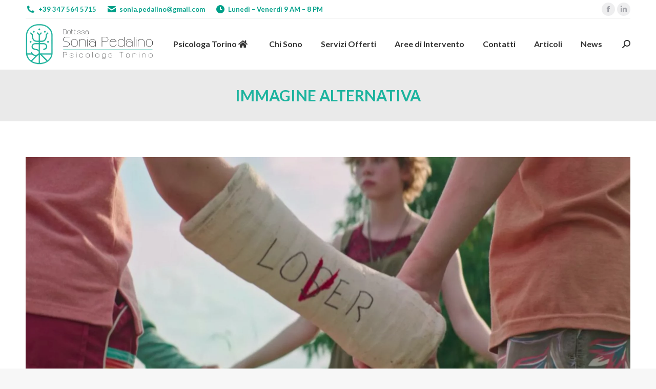

--- FILE ---
content_type: text/html; charset=UTF-8
request_url: https://pedalinopsicologatorino.it/adolescenti-esposti-eventi-traumatizzanti-come-intervenire/immagine-alternativa/
body_size: 12503
content:
<!DOCTYPE html> <!--[if !(IE 6) | !(IE 7) | !(IE 8)  ]><!--><html lang="it-IT" class="no-js"> <!--<![endif]--><head><meta charset="UTF-8" /><meta name="viewport" content="width=device-width, initial-scale=1, maximum-scale=1, user-scalable=0"><meta name="theme-color" content="#01b49e"/><link rel="profile" href="https://gmpg.org/xfn/11" /><meta name='robots' content='index, follow, max-image-preview:large, max-snippet:-1, max-video-preview:-1' /> <script id="cookieyes" type="text/javascript" src="https://cdn-cookieyes.com/client_data/39651bdb2b455e7da87f9a67/script.js"></script> <link media="all" href="https://pedalinopsicologatorino.it/wp-content/cache/autoptimize/css/autoptimize_37922c180656c78be093c79104f199e1.css" rel="stylesheet"><title>Immagine alternativa - Psicologa Torino Dr.ssa Sonia Pedalino</title><link rel="canonical" href="https://pedalinopsicologatorino.it/adolescenti-esposti-eventi-traumatizzanti-come-intervenire/immagine-alternativa/" /><meta property="og:locale" content="it_IT" /><meta property="og:type" content="article" /><meta property="og:title" content="Immagine alternativa - Psicologa Torino Dr.ssa Sonia Pedalino" /><meta property="og:url" content="https://pedalinopsicologatorino.it/adolescenti-esposti-eventi-traumatizzanti-come-intervenire/immagine-alternativa/" /><meta property="og:site_name" content="Psicologa Torino Dr.ssa Sonia Pedalino" /><meta property="article:publisher" content="https://www.facebook.com/PsicologaSoniaPedalino" /><meta property="og:image" content="https://pedalinopsicologatorino.it/adolescenti-esposti-eventi-traumatizzanti-come-intervenire/immagine-alternativa" /><meta property="og:image:width" content="2048" /><meta property="og:image:height" content="851" /><meta property="og:image:type" content="image/png" /><meta name="twitter:card" content="summary_large_image" /> <script type="application/ld+json" class="yoast-schema-graph">{"@context":"https://schema.org","@graph":[{"@type":"WebPage","@id":"https://pedalinopsicologatorino.it/adolescenti-esposti-eventi-traumatizzanti-come-intervenire/immagine-alternativa/","url":"https://pedalinopsicologatorino.it/adolescenti-esposti-eventi-traumatizzanti-come-intervenire/immagine-alternativa/","name":"Immagine alternativa - Psicologa Torino Dr.ssa Sonia Pedalino","isPartOf":{"@id":"https://pedalinopsicologatorino.it/#website"},"primaryImageOfPage":{"@id":"https://pedalinopsicologatorino.it/adolescenti-esposti-eventi-traumatizzanti-come-intervenire/immagine-alternativa/#primaryimage"},"image":{"@id":"https://pedalinopsicologatorino.it/adolescenti-esposti-eventi-traumatizzanti-come-intervenire/immagine-alternativa/#primaryimage"},"thumbnailUrl":"https://pedalinopsicologatorino.it/wp-content/uploads/2018/02/Immagine-alternativa.png","datePublished":"2018-02-28T12:14:22+00:00","dateModified":"2018-02-28T12:14:22+00:00","breadcrumb":{"@id":"https://pedalinopsicologatorino.it/adolescenti-esposti-eventi-traumatizzanti-come-intervenire/immagine-alternativa/#breadcrumb"},"inLanguage":"it-IT","potentialAction":[{"@type":"ReadAction","target":["https://pedalinopsicologatorino.it/adolescenti-esposti-eventi-traumatizzanti-come-intervenire/immagine-alternativa/"]}]},{"@type":"ImageObject","inLanguage":"it-IT","@id":"https://pedalinopsicologatorino.it/adolescenti-esposti-eventi-traumatizzanti-come-intervenire/immagine-alternativa/#primaryimage","url":"https://pedalinopsicologatorino.it/wp-content/uploads/2018/02/Immagine-alternativa.png","contentUrl":"https://pedalinopsicologatorino.it/wp-content/uploads/2018/02/Immagine-alternativa.png","width":2048,"height":851},{"@type":"BreadcrumbList","@id":"https://pedalinopsicologatorino.it/adolescenti-esposti-eventi-traumatizzanti-come-intervenire/immagine-alternativa/#breadcrumb","itemListElement":[{"@type":"ListItem","position":1,"name":"Home","item":"https://pedalinopsicologatorino.it/"},{"@type":"ListItem","position":2,"name":"Adolescenti Esposti ad Eventi Traumatizzanti","item":"https://pedalinopsicologatorino.it/adolescenti-esposti-eventi-traumatizzanti-come-intervenire/"},{"@type":"ListItem","position":3,"name":"Immagine alternativa"}]},{"@type":"WebSite","@id":"https://pedalinopsicologatorino.it/#website","url":"https://pedalinopsicologatorino.it/","name":"Psicologa Torino Dr.ssa Sonia Pedalino","description":"Psicoterapeuta Adulti Coppie Famiglie","publisher":{"@id":"https://pedalinopsicologatorino.it/#organization"},"potentialAction":[{"@type":"SearchAction","target":{"@type":"EntryPoint","urlTemplate":"https://pedalinopsicologatorino.it/?s={search_term_string}"},"query-input":"required name=search_term_string"}],"inLanguage":"it-IT"},{"@type":"Organization","@id":"https://pedalinopsicologatorino.it/#organization","name":"Dr.ssa Sonia Pedalino Psicologa Psicoterapeuta","url":"https://pedalinopsicologatorino.it/","logo":{"@type":"ImageObject","inLanguage":"it-IT","@id":"https://pedalinopsicologatorino.it/#/schema/logo/image/","url":"https://pedalinopsicologatorino.it/wp-content/uploads/2017/12/logo-brand.png","contentUrl":"https://pedalinopsicologatorino.it/wp-content/uploads/2017/12/logo-brand.png","width":"498","height":"160","caption":"Dr.ssa Sonia Pedalino Psicologa Psicoterapeuta"},"image":{"@id":"https://pedalinopsicologatorino.it/#/schema/logo/image/"},"sameAs":["https://www.facebook.com/PsicologaSoniaPedalino","https://it.linkedin.com/in/sonia-pedalino-ba5071112"]}]}</script> <link rel='dns-prefetch' href='//static.addtoany.com' /><link rel='dns-prefetch' href='//fonts.googleapis.com' /><link rel='dns-prefetch' href='//s.w.org' /><link rel="alternate" type="application/rss+xml" title="Psicologa Torino Dr.ssa Sonia Pedalino &raquo; Feed" href="https://pedalinopsicologatorino.it/feed/" /><link rel="alternate" type="application/rss+xml" title="Psicologa Torino Dr.ssa Sonia Pedalino &raquo; Feed dei commenti" href="https://pedalinopsicologatorino.it/comments/feed/" /><link rel="alternate" type="application/rss+xml" title="Psicologa Torino Dr.ssa Sonia Pedalino &raquo; Immagine alternativa Feed dei commenti" href="https://pedalinopsicologatorino.it/adolescenti-esposti-eventi-traumatizzanti-come-intervenire/immagine-alternativa/feed/" /> <script>window._wpemojiSettings = {"baseUrl":"https:\/\/s.w.org\/images\/core\/emoji\/14.0.0\/72x72\/","ext":".png","svgUrl":"https:\/\/s.w.org\/images\/core\/emoji\/14.0.0\/svg\/","svgExt":".svg","source":{"concatemoji":"https:\/\/pedalinopsicologatorino.it\/wp-includes\/js\/wp-emoji-release.min.js?ver=6.0.11"}};
/*! This file is auto-generated */
!function(e,a,t){var n,r,o,i=a.createElement("canvas"),p=i.getContext&&i.getContext("2d");function s(e,t){var a=String.fromCharCode,e=(p.clearRect(0,0,i.width,i.height),p.fillText(a.apply(this,e),0,0),i.toDataURL());return p.clearRect(0,0,i.width,i.height),p.fillText(a.apply(this,t),0,0),e===i.toDataURL()}function c(e){var t=a.createElement("script");t.src=e,t.defer=t.type="text/javascript",a.getElementsByTagName("head")[0].appendChild(t)}for(o=Array("flag","emoji"),t.supports={everything:!0,everythingExceptFlag:!0},r=0;r<o.length;r++)t.supports[o[r]]=function(e){if(!p||!p.fillText)return!1;switch(p.textBaseline="top",p.font="600 32px Arial",e){case"flag":return s([127987,65039,8205,9895,65039],[127987,65039,8203,9895,65039])?!1:!s([55356,56826,55356,56819],[55356,56826,8203,55356,56819])&&!s([55356,57332,56128,56423,56128,56418,56128,56421,56128,56430,56128,56423,56128,56447],[55356,57332,8203,56128,56423,8203,56128,56418,8203,56128,56421,8203,56128,56430,8203,56128,56423,8203,56128,56447]);case"emoji":return!s([129777,127995,8205,129778,127999],[129777,127995,8203,129778,127999])}return!1}(o[r]),t.supports.everything=t.supports.everything&&t.supports[o[r]],"flag"!==o[r]&&(t.supports.everythingExceptFlag=t.supports.everythingExceptFlag&&t.supports[o[r]]);t.supports.everythingExceptFlag=t.supports.everythingExceptFlag&&!t.supports.flag,t.DOMReady=!1,t.readyCallback=function(){t.DOMReady=!0},t.supports.everything||(n=function(){t.readyCallback()},a.addEventListener?(a.addEventListener("DOMContentLoaded",n,!1),e.addEventListener("load",n,!1)):(e.attachEvent("onload",n),a.attachEvent("onreadystatechange",function(){"complete"===a.readyState&&t.readyCallback()})),(e=t.source||{}).concatemoji?c(e.concatemoji):e.wpemoji&&e.twemoji&&(c(e.twemoji),c(e.wpemoji)))}(window,document,window._wpemojiSettings);</script> <style>img.wp-smiley,
img.emoji {
	display: inline !important;
	border: none !important;
	box-shadow: none !important;
	height: 1em !important;
	width: 1em !important;
	margin: 0 0.07em !important;
	vertical-align: -0.1em !important;
	background: none !important;
	padding: 0 !important;
}</style><style id='wp-block-library-theme-inline-css'>.wp-block-audio figcaption{color:#555;font-size:13px;text-align:center}.is-dark-theme .wp-block-audio figcaption{color:hsla(0,0%,100%,.65)}.wp-block-code{border:1px solid #ccc;border-radius:4px;font-family:Menlo,Consolas,monaco,monospace;padding:.8em 1em}.wp-block-embed figcaption{color:#555;font-size:13px;text-align:center}.is-dark-theme .wp-block-embed figcaption{color:hsla(0,0%,100%,.65)}.blocks-gallery-caption{color:#555;font-size:13px;text-align:center}.is-dark-theme .blocks-gallery-caption{color:hsla(0,0%,100%,.65)}.wp-block-image figcaption{color:#555;font-size:13px;text-align:center}.is-dark-theme .wp-block-image figcaption{color:hsla(0,0%,100%,.65)}.wp-block-pullquote{border-top:4px solid;border-bottom:4px solid;margin-bottom:1.75em;color:currentColor}.wp-block-pullquote__citation,.wp-block-pullquote cite,.wp-block-pullquote footer{color:currentColor;text-transform:uppercase;font-size:.8125em;font-style:normal}.wp-block-quote{border-left:.25em solid;margin:0 0 1.75em;padding-left:1em}.wp-block-quote cite,.wp-block-quote footer{color:currentColor;font-size:.8125em;position:relative;font-style:normal}.wp-block-quote.has-text-align-right{border-left:none;border-right:.25em solid;padding-left:0;padding-right:1em}.wp-block-quote.has-text-align-center{border:none;padding-left:0}.wp-block-quote.is-large,.wp-block-quote.is-style-large,.wp-block-quote.is-style-plain{border:none}.wp-block-search .wp-block-search__label{font-weight:700}:where(.wp-block-group.has-background){padding:1.25em 2.375em}.wp-block-separator.has-css-opacity{opacity:.4}.wp-block-separator{border:none;border-bottom:2px solid;margin-left:auto;margin-right:auto}.wp-block-separator.has-alpha-channel-opacity{opacity:1}.wp-block-separator:not(.is-style-wide):not(.is-style-dots){width:100px}.wp-block-separator.has-background:not(.is-style-dots){border-bottom:none;height:1px}.wp-block-separator.has-background:not(.is-style-wide):not(.is-style-dots){height:2px}.wp-block-table thead{border-bottom:3px solid}.wp-block-table tfoot{border-top:3px solid}.wp-block-table td,.wp-block-table th{padding:.5em;border:1px solid;word-break:normal}.wp-block-table figcaption{color:#555;font-size:13px;text-align:center}.is-dark-theme .wp-block-table figcaption{color:hsla(0,0%,100%,.65)}.wp-block-video figcaption{color:#555;font-size:13px;text-align:center}.is-dark-theme .wp-block-video figcaption{color:hsla(0,0%,100%,.65)}.wp-block-template-part.has-background{padding:1.25em 2.375em;margin-top:0;margin-bottom:0}</style><style id='global-styles-inline-css'>body{--wp--preset--color--black: #000000;--wp--preset--color--cyan-bluish-gray: #abb8c3;--wp--preset--color--white: #FFF;--wp--preset--color--pale-pink: #f78da7;--wp--preset--color--vivid-red: #cf2e2e;--wp--preset--color--luminous-vivid-orange: #ff6900;--wp--preset--color--luminous-vivid-amber: #fcb900;--wp--preset--color--light-green-cyan: #7bdcb5;--wp--preset--color--vivid-green-cyan: #00d084;--wp--preset--color--pale-cyan-blue: #8ed1fc;--wp--preset--color--vivid-cyan-blue: #0693e3;--wp--preset--color--vivid-purple: #9b51e0;--wp--preset--color--accent: #01b49e;--wp--preset--color--dark-gray: #111;--wp--preset--color--light-gray: #767676;--wp--preset--gradient--vivid-cyan-blue-to-vivid-purple: linear-gradient(135deg,rgba(6,147,227,1) 0%,rgb(155,81,224) 100%);--wp--preset--gradient--light-green-cyan-to-vivid-green-cyan: linear-gradient(135deg,rgb(122,220,180) 0%,rgb(0,208,130) 100%);--wp--preset--gradient--luminous-vivid-amber-to-luminous-vivid-orange: linear-gradient(135deg,rgba(252,185,0,1) 0%,rgba(255,105,0,1) 100%);--wp--preset--gradient--luminous-vivid-orange-to-vivid-red: linear-gradient(135deg,rgba(255,105,0,1) 0%,rgb(207,46,46) 100%);--wp--preset--gradient--very-light-gray-to-cyan-bluish-gray: linear-gradient(135deg,rgb(238,238,238) 0%,rgb(169,184,195) 100%);--wp--preset--gradient--cool-to-warm-spectrum: linear-gradient(135deg,rgb(74,234,220) 0%,rgb(151,120,209) 20%,rgb(207,42,186) 40%,rgb(238,44,130) 60%,rgb(251,105,98) 80%,rgb(254,248,76) 100%);--wp--preset--gradient--blush-light-purple: linear-gradient(135deg,rgb(255,206,236) 0%,rgb(152,150,240) 100%);--wp--preset--gradient--blush-bordeaux: linear-gradient(135deg,rgb(254,205,165) 0%,rgb(254,45,45) 50%,rgb(107,0,62) 100%);--wp--preset--gradient--luminous-dusk: linear-gradient(135deg,rgb(255,203,112) 0%,rgb(199,81,192) 50%,rgb(65,88,208) 100%);--wp--preset--gradient--pale-ocean: linear-gradient(135deg,rgb(255,245,203) 0%,rgb(182,227,212) 50%,rgb(51,167,181) 100%);--wp--preset--gradient--electric-grass: linear-gradient(135deg,rgb(202,248,128) 0%,rgb(113,206,126) 100%);--wp--preset--gradient--midnight: linear-gradient(135deg,rgb(2,3,129) 0%,rgb(40,116,252) 100%);--wp--preset--duotone--dark-grayscale: url('#wp-duotone-dark-grayscale');--wp--preset--duotone--grayscale: url('#wp-duotone-grayscale');--wp--preset--duotone--purple-yellow: url('#wp-duotone-purple-yellow');--wp--preset--duotone--blue-red: url('#wp-duotone-blue-red');--wp--preset--duotone--midnight: url('#wp-duotone-midnight');--wp--preset--duotone--magenta-yellow: url('#wp-duotone-magenta-yellow');--wp--preset--duotone--purple-green: url('#wp-duotone-purple-green');--wp--preset--duotone--blue-orange: url('#wp-duotone-blue-orange');--wp--preset--font-size--small: 13px;--wp--preset--font-size--medium: 20px;--wp--preset--font-size--large: 36px;--wp--preset--font-size--x-large: 42px;}.has-black-color{color: var(--wp--preset--color--black) !important;}.has-cyan-bluish-gray-color{color: var(--wp--preset--color--cyan-bluish-gray) !important;}.has-white-color{color: var(--wp--preset--color--white) !important;}.has-pale-pink-color{color: var(--wp--preset--color--pale-pink) !important;}.has-vivid-red-color{color: var(--wp--preset--color--vivid-red) !important;}.has-luminous-vivid-orange-color{color: var(--wp--preset--color--luminous-vivid-orange) !important;}.has-luminous-vivid-amber-color{color: var(--wp--preset--color--luminous-vivid-amber) !important;}.has-light-green-cyan-color{color: var(--wp--preset--color--light-green-cyan) !important;}.has-vivid-green-cyan-color{color: var(--wp--preset--color--vivid-green-cyan) !important;}.has-pale-cyan-blue-color{color: var(--wp--preset--color--pale-cyan-blue) !important;}.has-vivid-cyan-blue-color{color: var(--wp--preset--color--vivid-cyan-blue) !important;}.has-vivid-purple-color{color: var(--wp--preset--color--vivid-purple) !important;}.has-black-background-color{background-color: var(--wp--preset--color--black) !important;}.has-cyan-bluish-gray-background-color{background-color: var(--wp--preset--color--cyan-bluish-gray) !important;}.has-white-background-color{background-color: var(--wp--preset--color--white) !important;}.has-pale-pink-background-color{background-color: var(--wp--preset--color--pale-pink) !important;}.has-vivid-red-background-color{background-color: var(--wp--preset--color--vivid-red) !important;}.has-luminous-vivid-orange-background-color{background-color: var(--wp--preset--color--luminous-vivid-orange) !important;}.has-luminous-vivid-amber-background-color{background-color: var(--wp--preset--color--luminous-vivid-amber) !important;}.has-light-green-cyan-background-color{background-color: var(--wp--preset--color--light-green-cyan) !important;}.has-vivid-green-cyan-background-color{background-color: var(--wp--preset--color--vivid-green-cyan) !important;}.has-pale-cyan-blue-background-color{background-color: var(--wp--preset--color--pale-cyan-blue) !important;}.has-vivid-cyan-blue-background-color{background-color: var(--wp--preset--color--vivid-cyan-blue) !important;}.has-vivid-purple-background-color{background-color: var(--wp--preset--color--vivid-purple) !important;}.has-black-border-color{border-color: var(--wp--preset--color--black) !important;}.has-cyan-bluish-gray-border-color{border-color: var(--wp--preset--color--cyan-bluish-gray) !important;}.has-white-border-color{border-color: var(--wp--preset--color--white) !important;}.has-pale-pink-border-color{border-color: var(--wp--preset--color--pale-pink) !important;}.has-vivid-red-border-color{border-color: var(--wp--preset--color--vivid-red) !important;}.has-luminous-vivid-orange-border-color{border-color: var(--wp--preset--color--luminous-vivid-orange) !important;}.has-luminous-vivid-amber-border-color{border-color: var(--wp--preset--color--luminous-vivid-amber) !important;}.has-light-green-cyan-border-color{border-color: var(--wp--preset--color--light-green-cyan) !important;}.has-vivid-green-cyan-border-color{border-color: var(--wp--preset--color--vivid-green-cyan) !important;}.has-pale-cyan-blue-border-color{border-color: var(--wp--preset--color--pale-cyan-blue) !important;}.has-vivid-cyan-blue-border-color{border-color: var(--wp--preset--color--vivid-cyan-blue) !important;}.has-vivid-purple-border-color{border-color: var(--wp--preset--color--vivid-purple) !important;}.has-vivid-cyan-blue-to-vivid-purple-gradient-background{background: var(--wp--preset--gradient--vivid-cyan-blue-to-vivid-purple) !important;}.has-light-green-cyan-to-vivid-green-cyan-gradient-background{background: var(--wp--preset--gradient--light-green-cyan-to-vivid-green-cyan) !important;}.has-luminous-vivid-amber-to-luminous-vivid-orange-gradient-background{background: var(--wp--preset--gradient--luminous-vivid-amber-to-luminous-vivid-orange) !important;}.has-luminous-vivid-orange-to-vivid-red-gradient-background{background: var(--wp--preset--gradient--luminous-vivid-orange-to-vivid-red) !important;}.has-very-light-gray-to-cyan-bluish-gray-gradient-background{background: var(--wp--preset--gradient--very-light-gray-to-cyan-bluish-gray) !important;}.has-cool-to-warm-spectrum-gradient-background{background: var(--wp--preset--gradient--cool-to-warm-spectrum) !important;}.has-blush-light-purple-gradient-background{background: var(--wp--preset--gradient--blush-light-purple) !important;}.has-blush-bordeaux-gradient-background{background: var(--wp--preset--gradient--blush-bordeaux) !important;}.has-luminous-dusk-gradient-background{background: var(--wp--preset--gradient--luminous-dusk) !important;}.has-pale-ocean-gradient-background{background: var(--wp--preset--gradient--pale-ocean) !important;}.has-electric-grass-gradient-background{background: var(--wp--preset--gradient--electric-grass) !important;}.has-midnight-gradient-background{background: var(--wp--preset--gradient--midnight) !important;}.has-small-font-size{font-size: var(--wp--preset--font-size--small) !important;}.has-medium-font-size{font-size: var(--wp--preset--font-size--medium) !important;}.has-large-font-size{font-size: var(--wp--preset--font-size--large) !important;}.has-x-large-font-size{font-size: var(--wp--preset--font-size--x-large) !important;}</style><style id='contact-form-7-inline-css'>.wpcf7 .wpcf7-recaptcha iframe {margin-bottom: 0;}.wpcf7 .wpcf7-recaptcha[data-align="center"] > div {margin: 0 auto;}.wpcf7 .wpcf7-recaptcha[data-align="right"] > div {margin: 0 0 0 auto;}</style><link rel='stylesheet' id='the7-Defaults-css'  href='https://pedalinopsicologatorino.it/wp-content/cache/autoptimize/css/autoptimize_single_36ea4805809e6b690c2f5126a0808297.css?ver=6.0.11' media='all' /><link rel='stylesheet' id='the7-icomoon-brankic-32x32-css'  href='https://pedalinopsicologatorino.it/wp-content/cache/autoptimize/css/autoptimize_single_78631c1cd8135a3e3e295d1adc792695.css?ver=6.0.11' media='all' /><link rel='stylesheet' id='the7-icomoon-free-social-contact-16x16-css'  href='https://pedalinopsicologatorino.it/wp-content/cache/autoptimize/css/autoptimize_single_06eb646ab6fc029690fdfd37b6f924bb.css?ver=6.0.11' media='all' /><link rel='stylesheet' id='dt-web-fonts-css'  href='https://fonts.googleapis.com/css?family=Lato:300,400,400italic,600,700,900%7CRoboto:400,600,700' media='all' /><style id='dt-main-inline-css'>body #load {
  display: block;
  height: 100%;
  overflow: hidden;
  position: fixed;
  width: 100%;
  z-index: 9901;
  opacity: 1;
  visibility: visible;
  transition: all .35s ease-out;
}
.load-wrap {
  width: 100%;
  height: 100%;
  background-position: center center;
  background-repeat: no-repeat;
  text-align: center;
  display: -ms-flexbox;
  display: -ms-flex;
  display: flex;
  -ms-align-items: center;
  -ms-flex-align: center;
  align-items: center;
  -ms-flex-flow: column wrap;
  flex-flow: column wrap;
  -ms-flex-pack: center;
  -ms-justify-content: center;
  justify-content: center;
}
.load-wrap > svg {
  position: absolute;
  top: 50%;
  left: 50%;
  transform: translate(-50%,-50%);
}
#load {
  background: var(--the7-elementor-beautiful-loading-bg,#ededed);
  --the7-beautiful-spinner-color2: var(--the7-beautiful-spinner-color,rgba(51,51,51,0.3));
}</style><link rel='stylesheet' id='the7-css-vars-css'  href='https://pedalinopsicologatorino.it/wp-content/cache/autoptimize/css/autoptimize_single_02d53c65a0732a4eabb921e4ba0d0bd2.css?ver=db5b7b60359c' media='all' /><link rel='stylesheet' id='dt-custom-css'  href='https://pedalinopsicologatorino.it/wp-content/cache/autoptimize/css/autoptimize_single_2467059e0f496ef20ce7eaecf936f69b.css?ver=db5b7b60359c' media='all' /><link rel='stylesheet' id='dt-media-css'  href='https://pedalinopsicologatorino.it/wp-content/cache/autoptimize/css/autoptimize_single_d9c915133ece8fa78e07348dd9c86bec.css?ver=db5b7b60359c' media='all' /><link rel='stylesheet' id='the7-mega-menu-css'  href='https://pedalinopsicologatorino.it/wp-content/cache/autoptimize/css/autoptimize_single_d5405e0a23abdcee59d00b3c62115005.css?ver=db5b7b60359c' media='all' /><link rel='stylesheet' id='the7-elements-albums-portfolio-css'  href='https://pedalinopsicologatorino.it/wp-content/cache/autoptimize/css/autoptimize_single_85bbfa6ab7cb8efff8b466913ac9df13.css?ver=db5b7b60359c' media='all' /><link rel='stylesheet' id='the7-elements-css'  href='https://pedalinopsicologatorino.it/wp-content/cache/autoptimize/css/autoptimize_single_9aaac0bf3890c836507796353726a54e.css?ver=db5b7b60359c' media='all' /> <script src='https://pedalinopsicologatorino.it/wp-includes/js/jquery/jquery.min.js?ver=3.6.0' id='jquery-core-js'></script> <script id='addtoany-core-js-before'>window.a2a_config=window.a2a_config||{};a2a_config.callbacks=[];a2a_config.overlays=[];a2a_config.templates={};a2a_localize = {
	Share: "Condividi",
	Save: "Salva",
	Subscribe: "Abbonati",
	Email: "Email",
	Bookmark: "Segnalibro",
	ShowAll: "espandi",
	ShowLess: "comprimi",
	FindServices: "Trova servizi",
	FindAnyServiceToAddTo: "Trova subito un servizio da aggiungere",
	PoweredBy: "Powered by",
	ShareViaEmail: "Condividi via email",
	SubscribeViaEmail: "Iscriviti via email",
	BookmarkInYourBrowser: "Aggiungi ai segnalibri",
	BookmarkInstructions: "Premi Ctrl+D o \u2318+D per mettere questa pagina nei preferiti",
	AddToYourFavorites: "Aggiungi ai favoriti",
	SendFromWebOrProgram: "Invia da qualsiasi indirizzo email o programma di posta elettronica",
	EmailProgram: "Programma di posta elettronica",
	More: "Di più&#8230;",
	ThanksForSharing: "Grazie per la condivisione!",
	ThanksForFollowing: "Thanks for following!"
};</script> <script defer src='https://static.addtoany.com/menu/page.js' id='addtoany-core-js'></script> <script id='dt-above-fold-js-extra'>var dtLocal = {"themeUrl":"https:\/\/pedalinopsicologatorino.it\/wp-content\/themes\/dt-the7","passText":"Per visualizzare questo post protetto, inserire la password qui sotto:","moreButtonText":{"loading":"Caricamento...","loadMore":"Carica ancora"},"postID":"1174","ajaxurl":"https:\/\/pedalinopsicologatorino.it\/wp-admin\/admin-ajax.php","REST":{"baseUrl":"https:\/\/pedalinopsicologatorino.it\/wp-json\/the7\/v1","endpoints":{"sendMail":"\/send-mail"}},"contactMessages":{"required":"Ci sono errori nei campi. Controlla e Riprova!","terms":"Please accept the privacy policy.","fillTheCaptchaError":"Please, fill the captcha."},"captchaSiteKey":"","ajaxNonce":"fe4d48e30e","pageData":"","themeSettings":{"smoothScroll":"off","lazyLoading":false,"desktopHeader":{"height":100},"ToggleCaptionEnabled":"disabled","ToggleCaption":"Navigation","floatingHeader":{"showAfter":94,"showMenu":true,"height":60,"logo":{"showLogo":true,"html":"<img class=\" preload-me\" src=\"https:\/\/pedalinopsicologatorino.it\/wp-content\/uploads\/2017\/12\/logo-brand.png\" srcset=\"https:\/\/pedalinopsicologatorino.it\/wp-content\/uploads\/2017\/12\/logo-brand.png 498w\" width=\"249\" height=\"80\"   sizes=\"249px\" alt=\"Psicologa Torino Dr.ssa Sonia Pedalino\" \/>","url":"https:\/\/pedalinopsicologatorino.it\/"}},"topLine":{"floatingTopLine":{"logo":{"showLogo":false,"html":""}}},"mobileHeader":{"firstSwitchPoint":990,"secondSwitchPoint":778,"firstSwitchPointHeight":90,"secondSwitchPointHeight":60,"mobileToggleCaptionEnabled":"disabled","mobileToggleCaption":"Menu"},"stickyMobileHeaderFirstSwitch":{"logo":{"html":"<img class=\" preload-me\" src=\"https:\/\/pedalinopsicologatorino.it\/wp-content\/uploads\/2017\/12\/logo-brand.png\" srcset=\"https:\/\/pedalinopsicologatorino.it\/wp-content\/uploads\/2017\/12\/logo-brand.png 498w\" width=\"249\" height=\"80\"   sizes=\"249px\" alt=\"Psicologa Torino Dr.ssa Sonia Pedalino\" \/>"}},"stickyMobileHeaderSecondSwitch":{"logo":{"html":"<img class=\" preload-me\" src=\"https:\/\/pedalinopsicologatorino.it\/wp-content\/uploads\/2017\/12\/logo-brand.png\" srcset=\"https:\/\/pedalinopsicologatorino.it\/wp-content\/uploads\/2017\/12\/logo-brand.png 498w\" width=\"249\" height=\"80\"   sizes=\"249px\" alt=\"Psicologa Torino Dr.ssa Sonia Pedalino\" \/>"}},"sidebar":{"switchPoint":990},"boxedWidth":"1340px"},"VCMobileScreenWidth":"768"};
var dtShare = {"shareButtonText":{"facebook":"Share on Facebook","twitter":"Share on X","pinterest":"Pin it","linkedin":"Share on Linkedin","whatsapp":"Share on Whatsapp"},"overlayOpacity":"85"};</script> <script></script><link rel="https://api.w.org/" href="https://pedalinopsicologatorino.it/wp-json/" /><link rel="alternate" type="application/json" href="https://pedalinopsicologatorino.it/wp-json/wp/v2/media/1174" /><link rel="EditURI" type="application/rsd+xml" title="RSD" href="https://pedalinopsicologatorino.it/xmlrpc.php?rsd" /><link rel="wlwmanifest" type="application/wlwmanifest+xml" href="https://pedalinopsicologatorino.it/wp-includes/wlwmanifest.xml" /><meta name="generator" content="WordPress 6.0.11" /><link rel='shortlink' href='https://pedalinopsicologatorino.it/?p=1174' /><link rel="alternate" type="application/json+oembed" href="https://pedalinopsicologatorino.it/wp-json/oembed/1.0/embed?url=https%3A%2F%2Fpedalinopsicologatorino.it%2Fadolescenti-esposti-eventi-traumatizzanti-come-intervenire%2Fimmagine-alternativa%2F" /><link rel="alternate" type="text/xml+oembed" href="https://pedalinopsicologatorino.it/wp-json/oembed/1.0/embed?url=https%3A%2F%2Fpedalinopsicologatorino.it%2Fadolescenti-esposti-eventi-traumatizzanti-come-intervenire%2Fimmagine-alternativa%2F&#038;format=xml" /> <script>document.createElement( "picture" );if(!window.HTMLPictureElement && document.addEventListener) {window.addEventListener("DOMContentLoaded", function() {var s = document.createElement("script");s.src = "https://pedalinopsicologatorino.it/wp-content/plugins/webp-express/js/picturefill.min.js";document.body.appendChild(s);});}</script><meta name="generator" content="Powered by WPBakery Page Builder - drag and drop page builder for WordPress."/><meta name="generator" content="Powered by Slider Revolution 6.7.38 - responsive, Mobile-Friendly Slider Plugin for WordPress with comfortable drag and drop interface." /> <script type="text/javascript" id="the7-loader-script">document.addEventListener("DOMContentLoaded", function(event) {
	var load = document.getElementById("load");
	if(!load.classList.contains('loader-removed')){
		var removeLoading = setTimeout(function() {
			load.className += " loader-removed";
		}, 300);
	}
});</script> <link rel="icon" href="https://pedalinopsicologatorino.it/wp-content/uploads/2017/08/loghi-psico-16.gif" type="image/gif" sizes="16x16"/><link rel="icon" href="https://pedalinopsicologatorino.it/wp-content/uploads/2017/08/loghi-psico-1-copia.gif" type="image/gif" sizes="32x32"/> <noscript><style>.wpb_animate_when_almost_visible { opacity: 1; }</style></noscript><script>window.dataLayer = window.dataLayer || [];
    function gtag() {
        dataLayer.push(arguments);
    }
    gtag("consent", "default", {
        ad_storage: "denied",
        ad_user_data: "denied", 
        ad_personalization: "denied",
        analytics_storage: "denied",
        functionality_storage: "denied",
        personalization_storage: "denied",
        security_storage: "granted",
        wait_for_update: 2000,
    });
    gtag("set", "ads_data_redaction", true);
    gtag("set", "url_passthrough", true);</script>  <script>(function(w,d,s,l,i){w[l]=w[l]||[];w[l].push({'gtm.start':
new Date().getTime(),event:'gtm.js'});var f=d.getElementsByTagName(s)[0],
j=d.createElement(s),dl=l!='dataLayer'?'&l='+l:'';j.async=true;j.src=
'https://www.googletagmanager.com/gtm.js?id='+i+dl;f.parentNode.insertBefore(j,f);
})(window,document,'script','dataLayer','GTM-PXB4GRC4');</script> <style id='the7-custom-inline-css' type='text/css'>@media (max-width: 767px) {
	.sidebar-custom-fix{
		padding: 0 !important;
	}
	.alignright{
		margin: auto;
		float: initial;
	}
	.column-responsive-zero > div{
		margin: 0 !important;
	}
}</style></head><body id="the7-body" class="attachment attachment-template-default single single-attachment postid-1174 attachmentid-1174 attachment-png wp-embed-responsive the7-core-ver-2.7.12 dt-responsive-on right-mobile-menu-close-icon ouside-menu-close-icon mobile-hamburger-close-bg-enable mobile-hamburger-close-bg-hover-enable  fade-medium-mobile-menu-close-icon fade-medium-menu-close-icon srcset-enabled btn-flat custom-btn-color custom-btn-hover-color footer-overlap phantom-fade phantom-disable-decoration phantom-main-logo-on floating-mobile-menu-icon top-header first-switch-logo-left first-switch-menu-right second-switch-logo-left second-switch-menu-right right-mobile-menu layzr-loading-on no-avatars popup-message-style the7-ver-11.12.2 dt-fa-compatibility wpb-js-composer js-comp-ver-8.7.2 vc_responsive"> <svg xmlns="http://www.w3.org/2000/svg" viewBox="0 0 0 0" width="0" height="0" focusable="false" role="none" style="visibility: hidden; position: absolute; left: -9999px; overflow: hidden;" ><defs><filter id="wp-duotone-dark-grayscale"><feColorMatrix color-interpolation-filters="sRGB" type="matrix" values=" .299 .587 .114 0 0 .299 .587 .114 0 0 .299 .587 .114 0 0 .299 .587 .114 0 0 " /><feComponentTransfer color-interpolation-filters="sRGB" ><feFuncR type="table" tableValues="0 0.49803921568627" /><feFuncG type="table" tableValues="0 0.49803921568627" /><feFuncB type="table" tableValues="0 0.49803921568627" /><feFuncA type="table" tableValues="1 1" /></feComponentTransfer><feComposite in2="SourceGraphic" operator="in" /></filter></defs></svg><svg xmlns="http://www.w3.org/2000/svg" viewBox="0 0 0 0" width="0" height="0" focusable="false" role="none" style="visibility: hidden; position: absolute; left: -9999px; overflow: hidden;" ><defs><filter id="wp-duotone-grayscale"><feColorMatrix color-interpolation-filters="sRGB" type="matrix" values=" .299 .587 .114 0 0 .299 .587 .114 0 0 .299 .587 .114 0 0 .299 .587 .114 0 0 " /><feComponentTransfer color-interpolation-filters="sRGB" ><feFuncR type="table" tableValues="0 1" /><feFuncG type="table" tableValues="0 1" /><feFuncB type="table" tableValues="0 1" /><feFuncA type="table" tableValues="1 1" /></feComponentTransfer><feComposite in2="SourceGraphic" operator="in" /></filter></defs></svg><svg xmlns="http://www.w3.org/2000/svg" viewBox="0 0 0 0" width="0" height="0" focusable="false" role="none" style="visibility: hidden; position: absolute; left: -9999px; overflow: hidden;" ><defs><filter id="wp-duotone-purple-yellow"><feColorMatrix color-interpolation-filters="sRGB" type="matrix" values=" .299 .587 .114 0 0 .299 .587 .114 0 0 .299 .587 .114 0 0 .299 .587 .114 0 0 " /><feComponentTransfer color-interpolation-filters="sRGB" ><feFuncR type="table" tableValues="0.54901960784314 0.98823529411765" /><feFuncG type="table" tableValues="0 1" /><feFuncB type="table" tableValues="0.71764705882353 0.25490196078431" /><feFuncA type="table" tableValues="1 1" /></feComponentTransfer><feComposite in2="SourceGraphic" operator="in" /></filter></defs></svg><svg xmlns="http://www.w3.org/2000/svg" viewBox="0 0 0 0" width="0" height="0" focusable="false" role="none" style="visibility: hidden; position: absolute; left: -9999px; overflow: hidden;" ><defs><filter id="wp-duotone-blue-red"><feColorMatrix color-interpolation-filters="sRGB" type="matrix" values=" .299 .587 .114 0 0 .299 .587 .114 0 0 .299 .587 .114 0 0 .299 .587 .114 0 0 " /><feComponentTransfer color-interpolation-filters="sRGB" ><feFuncR type="table" tableValues="0 1" /><feFuncG type="table" tableValues="0 0.27843137254902" /><feFuncB type="table" tableValues="0.5921568627451 0.27843137254902" /><feFuncA type="table" tableValues="1 1" /></feComponentTransfer><feComposite in2="SourceGraphic" operator="in" /></filter></defs></svg><svg xmlns="http://www.w3.org/2000/svg" viewBox="0 0 0 0" width="0" height="0" focusable="false" role="none" style="visibility: hidden; position: absolute; left: -9999px; overflow: hidden;" ><defs><filter id="wp-duotone-midnight"><feColorMatrix color-interpolation-filters="sRGB" type="matrix" values=" .299 .587 .114 0 0 .299 .587 .114 0 0 .299 .587 .114 0 0 .299 .587 .114 0 0 " /><feComponentTransfer color-interpolation-filters="sRGB" ><feFuncR type="table" tableValues="0 0" /><feFuncG type="table" tableValues="0 0.64705882352941" /><feFuncB type="table" tableValues="0 1" /><feFuncA type="table" tableValues="1 1" /></feComponentTransfer><feComposite in2="SourceGraphic" operator="in" /></filter></defs></svg><svg xmlns="http://www.w3.org/2000/svg" viewBox="0 0 0 0" width="0" height="0" focusable="false" role="none" style="visibility: hidden; position: absolute; left: -9999px; overflow: hidden;" ><defs><filter id="wp-duotone-magenta-yellow"><feColorMatrix color-interpolation-filters="sRGB" type="matrix" values=" .299 .587 .114 0 0 .299 .587 .114 0 0 .299 .587 .114 0 0 .299 .587 .114 0 0 " /><feComponentTransfer color-interpolation-filters="sRGB" ><feFuncR type="table" tableValues="0.78039215686275 1" /><feFuncG type="table" tableValues="0 0.94901960784314" /><feFuncB type="table" tableValues="0.35294117647059 0.47058823529412" /><feFuncA type="table" tableValues="1 1" /></feComponentTransfer><feComposite in2="SourceGraphic" operator="in" /></filter></defs></svg><svg xmlns="http://www.w3.org/2000/svg" viewBox="0 0 0 0" width="0" height="0" focusable="false" role="none" style="visibility: hidden; position: absolute; left: -9999px; overflow: hidden;" ><defs><filter id="wp-duotone-purple-green"><feColorMatrix color-interpolation-filters="sRGB" type="matrix" values=" .299 .587 .114 0 0 .299 .587 .114 0 0 .299 .587 .114 0 0 .299 .587 .114 0 0 " /><feComponentTransfer color-interpolation-filters="sRGB" ><feFuncR type="table" tableValues="0.65098039215686 0.40392156862745" /><feFuncG type="table" tableValues="0 1" /><feFuncB type="table" tableValues="0.44705882352941 0.4" /><feFuncA type="table" tableValues="1 1" /></feComponentTransfer><feComposite in2="SourceGraphic" operator="in" /></filter></defs></svg><svg xmlns="http://www.w3.org/2000/svg" viewBox="0 0 0 0" width="0" height="0" focusable="false" role="none" style="visibility: hidden; position: absolute; left: -9999px; overflow: hidden;" ><defs><filter id="wp-duotone-blue-orange"><feColorMatrix color-interpolation-filters="sRGB" type="matrix" values=" .299 .587 .114 0 0 .299 .587 .114 0 0 .299 .587 .114 0 0 .299 .587 .114 0 0 " /><feComponentTransfer color-interpolation-filters="sRGB" ><feFuncR type="table" tableValues="0.098039215686275 1" /><feFuncG type="table" tableValues="0 0.66274509803922" /><feFuncB type="table" tableValues="0.84705882352941 0.41960784313725" /><feFuncA type="table" tableValues="1 1" /></feComponentTransfer><feComposite in2="SourceGraphic" operator="in" /></filter></defs></svg><div id="load" class="spinner-loader"><div class="load-wrap"><style type="text/css">[class*="the7-spinner-animate-"]{
        animation: spinner-animation 1s cubic-bezier(1,1,1,1) infinite;
        x:46.5px;
        y:40px;
        width:7px;
        height:20px;
        fill:var(--the7-beautiful-spinner-color2);
        opacity: 0.2;
    }
    .the7-spinner-animate-2{
        animation-delay: 0.083s;
    }
    .the7-spinner-animate-3{
        animation-delay: 0.166s;
    }
    .the7-spinner-animate-4{
         animation-delay: 0.25s;
    }
    .the7-spinner-animate-5{
         animation-delay: 0.33s;
    }
    .the7-spinner-animate-6{
         animation-delay: 0.416s;
    }
    .the7-spinner-animate-7{
         animation-delay: 0.5s;
    }
    .the7-spinner-animate-8{
         animation-delay: 0.58s;
    }
    .the7-spinner-animate-9{
         animation-delay: 0.666s;
    }
    .the7-spinner-animate-10{
         animation-delay: 0.75s;
    }
    .the7-spinner-animate-11{
        animation-delay: 0.83s;
    }
    .the7-spinner-animate-12{
        animation-delay: 0.916s;
    }
    @keyframes spinner-animation{
        from {
            opacity: 1;
        }
        to{
            opacity: 0;
        }
    }</style><svg width="75px" height="75px" xmlns="http://www.w3.org/2000/svg" viewBox="0 0 100 100" preserveAspectRatio="xMidYMid"> <rect class="the7-spinner-animate-1" rx="5" ry="5" transform="rotate(0 50 50) translate(0 -30)"></rect> <rect class="the7-spinner-animate-2" rx="5" ry="5" transform="rotate(30 50 50) translate(0 -30)"></rect> <rect class="the7-spinner-animate-3" rx="5" ry="5" transform="rotate(60 50 50) translate(0 -30)"></rect> <rect class="the7-spinner-animate-4" rx="5" ry="5" transform="rotate(90 50 50) translate(0 -30)"></rect> <rect class="the7-spinner-animate-5" rx="5" ry="5" transform="rotate(120 50 50) translate(0 -30)"></rect> <rect class="the7-spinner-animate-6" rx="5" ry="5" transform="rotate(150 50 50) translate(0 -30)"></rect> <rect class="the7-spinner-animate-7" rx="5" ry="5" transform="rotate(180 50 50) translate(0 -30)"></rect> <rect class="the7-spinner-animate-8" rx="5" ry="5" transform="rotate(210 50 50) translate(0 -30)"></rect> <rect class="the7-spinner-animate-9" rx="5" ry="5" transform="rotate(240 50 50) translate(0 -30)"></rect> <rect class="the7-spinner-animate-10" rx="5" ry="5" transform="rotate(270 50 50) translate(0 -30)"></rect> <rect class="the7-spinner-animate-11" rx="5" ry="5" transform="rotate(300 50 50) translate(0 -30)"></rect> <rect class="the7-spinner-animate-12" rx="5" ry="5" transform="rotate(330 50 50) translate(0 -30)"></rect> </svg></div></div><div id="page" > <a class="skip-link screen-reader-text" href="#content">Skip to content</a><div class="masthead inline-header center widgets full-height shadow-mobile-header-decoration small-mobile-menu-icon mobile-menu-icon-bg-on mobile-menu-icon-hover-bg-on dt-parent-menu-clickable show-sub-menu-on-hover"  role="banner"><div class="top-bar line-content"><div class="top-bar-bg" ></div><div class="left-widgets mini-widgets"><span class="mini-contacts phone show-on-desktop in-menu-first-switch hide-on-second-switch"><i class="fa-fw the7-mw-icon-phone-bold"></i>+39 347 564 5715</span><span class="mini-contacts email show-on-desktop in-menu-first-switch hide-on-second-switch"><i class="fa-fw the7-mw-icon-mail-bold"></i>sonia.pedalino@gmail.com</span><span class="mini-contacts clock show-on-desktop hide-on-first-switch hide-on-second-switch"><i class="fa-fw the7-mw-icon-clock-bold"></i>Lunedì – Venerdì 9 AM – 8 PM</span></div><div class="right-widgets mini-widgets"><div class="soc-ico show-on-desktop in-top-bar-right hide-on-second-switch custom-bg disabled-border border-off hover-accent-bg hover-disabled-border  hover-border-off"><a title="Facebook page opens in new window" href="https://www.facebook.com/PsicologaTorino1/" target="_blank" class="facebook"><span class="soc-font-icon"></span><span class="screen-reader-text">Facebook page opens in new window</span></a><a title="Linkedin page opens in new window" href="https://it.linkedin.com/in/sonia-pedalino-ba5071112" target="_blank" class="linkedin"><span class="soc-font-icon"></span><span class="screen-reader-text">Linkedin page opens in new window</span></a></div></div></div><header class="header-bar"><div class="branding"><div id="site-title" class="assistive-text">Psicologa Torino Dr.ssa Sonia Pedalino</div><div id="site-description" class="assistive-text">Psicoterapeuta Adulti Coppie Famiglie</div> <a class="same-logo" href="https://pedalinopsicologatorino.it/"><picture><source srcset="https://pedalinopsicologatorino.it/wp-content/webp-express/webp-images/doc-root/wp-content/uploads/2017/12/logo-brand.png.webp 498w" sizes="249px" type="image/webp"><img class=" preload-me webpexpress-processed" src="https://pedalinopsicologatorino.it/wp-content/uploads/2017/12/logo-brand.png" srcset="https://pedalinopsicologatorino.it/wp-content/uploads/2017/12/logo-brand.png 498w" width="249" height="80" sizes="249px" alt="Psicologa Torino Dr.ssa Sonia Pedalino"></picture></a></div><ul id="primary-menu" class="main-nav underline-decoration l-to-r-line outside-item-remove-margin"><li class="menu-item menu-item-type-post_type menu-item-object-page menu-item-home menu-item-1677 first depth-0"><a href='https://pedalinopsicologatorino.it/' data-level='1'><span class="menu-item-text"><span class="menu-text">Psicologa Torino <i class="fa fa-home"></i></span></span></a></li><li class="menu-item menu-item-type-post_type menu-item-object-page menu-item-has-children menu-item-806 has-children depth-0"><a href='https://pedalinopsicologatorino.it/chi-sono/' data-level='1'><span class="menu-item-text"><span class="menu-text">Chi Sono</span></span></a><ul class="sub-nav hover-style-bg level-arrows-on"><li class="menu-item menu-item-type-post_type menu-item-object-page menu-item-2001 first depth-1"><a href='https://pedalinopsicologatorino.it/orientamento-sistemico-relazionale-psicoterapia-torino/' data-level='2'><span class="menu-item-text"><span class="menu-text">Psicoterapia Sistemica</span></span></a></li><li class="menu-item menu-item-type-post_type menu-item-object-page menu-item-1676 depth-1"><a href='https://pedalinopsicologatorino.it/chi-sono/' data-level='2'><span class="menu-item-text"><span class="menu-text">Metodo di Lavoro</span></span></a></li></ul></li><li class="menu-item menu-item-type-custom menu-item-object-custom menu-item-has-children menu-item-801 has-children depth-0"><a href='#' data-level='1'><span class="menu-item-text"><span class="menu-text">Servizi Offerti</span></span></a><ul class="sub-nav hover-style-bg level-arrows-on"><li class="menu-item menu-item-type-post_type menu-item-object-page menu-item-731 first depth-1"><a href='https://pedalinopsicologatorino.it/psicoterapeuta-torino/' data-level='2'><span class="menu-item-text"><span class="menu-text">Psicoterapia Adulti</span></span></a></li><li class="menu-item menu-item-type-post_type menu-item-object-page menu-item-674 depth-1"><a href='https://pedalinopsicologatorino.it/terapia-di-coppia-torino/' data-level='2'><span class="menu-item-text"><span class="menu-text">Terapia di Coppia</span></span></a></li><li class="menu-item menu-item-type-post_type menu-item-object-page menu-item-669 depth-1"><a href='https://pedalinopsicologatorino.it/terapia-familiare-torino/' data-level='2'><span class="menu-item-text"><span class="menu-text">Terapia Familiare</span></span></a></li><li class="menu-item menu-item-type-post_type menu-item-object-page menu-item-3505 depth-1"><a href='https://pedalinopsicologatorino.it/psicologo-perinatale/' data-level='2'><span class="menu-item-text"><span class="menu-text">Psicologo Perinatale</span></span></a></li><li class="menu-item menu-item-type-post_type menu-item-object-page menu-item-720 depth-1"><a href='https://pedalinopsicologatorino.it/ragazzi-e-studenti/' data-level='2'><span class="menu-item-text"><span class="menu-text">Ragazzi e Studenti</span></span></a></li><li class="menu-item menu-item-type-post_type menu-item-object-page menu-item-670 depth-1"><a href='https://pedalinopsicologatorino.it/corsi-di-training-autogeno-torino/' data-level='2'><span class="menu-item-text"><span class="menu-text">Corsi di Training Autogeno</span></span></a></li><li class="menu-item menu-item-type-post_type menu-item-object-page menu-item-671 depth-1"><a href='https://pedalinopsicologatorino.it/skype-consulting/' data-level='2'><span class="menu-item-text"><span class="menu-text">Psicoterapia Online</span></span></a></li></ul></li><li class="menu-item menu-item-type-custom menu-item-object-custom menu-item-has-children menu-item-2218 has-children depth-0"><a href='#' data-level='1'><span class="menu-item-text"><span class="menu-text">Aree di Intervento</span></span></a><ul class="sub-nav hover-style-bg level-arrows-on"><li class="menu-item menu-item-type-post_type menu-item-object-page menu-item-2221 first depth-1"><a href='https://pedalinopsicologatorino.it/cure-ansia-torino/' data-level='2'><span class="menu-item-text"><span class="menu-text">Ansia &#038; Attacchi di Panico</span></span></a></li><li class="menu-item menu-item-type-post_type menu-item-object-page menu-item-2222 depth-1"><a href='https://pedalinopsicologatorino.it/cure-depressione/' data-level='2'><span class="menu-item-text"><span class="menu-text">Depressione</span></span></a></li><li class="menu-item menu-item-type-post_type menu-item-object-page menu-item-2220 depth-1"><a href='https://pedalinopsicologatorino.it/disturbi-alimentari-come-uscirne/' data-level='2'><span class="menu-item-text"><span class="menu-text">Disturbi Alimentazione</span></span></a></li><li class="menu-item menu-item-type-post_type menu-item-object-page menu-item-2219 depth-1"><a href='https://pedalinopsicologatorino.it/terapia-disturbi-personalita-torino/' data-level='2'><span class="menu-item-text"><span class="menu-text">Disturbi di Personalità</span></span></a></li><li class="menu-item menu-item-type-post_type menu-item-object-page menu-item-2235 depth-1"><a href='https://pedalinopsicologatorino.it/fobie-cause-cure-e-trattamenti/' data-level='2'><span class="menu-item-text"><span class="menu-text">Fobie</span></span></a></li><li class="menu-item menu-item-type-post_type menu-item-object-page menu-item-2302 depth-1"><a href='https://pedalinopsicologatorino.it/disturbo-da-stress-significato-terapie/' data-level='2'><span class="menu-item-text"><span class="menu-text">Stress</span></span></a></li><li class="menu-item menu-item-type-post_type menu-item-object-page menu-item-2301 depth-1"><a href='https://pedalinopsicologatorino.it/disturbi-psicosomatici-diagnosi-cure/' data-level='2'><span class="menu-item-text"><span class="menu-text">Disturbi Psicosomatici</span></span></a></li><li class="menu-item menu-item-type-post_type menu-item-object-page menu-item-2303 depth-1"><a href='https://pedalinopsicologatorino.it/dipendenze-da-sostanza-e-nuove-dipendenze-cure-trattamenti/' data-level='2'><span class="menu-item-text"><span class="menu-text">Dipendenza da Sostanza e Nuove Dipendenze</span></span></a></li></ul></li><li class="menu-item menu-item-type-post_type menu-item-object-page menu-item-312 depth-0"><a href='https://pedalinopsicologatorino.it/contatti/' data-level='1'><span class="menu-item-text"><span class="menu-text">Contatti</span></span></a></li><li class="menu-item menu-item-type-post_type menu-item-object-page menu-item-680 depth-0"><a href='https://pedalinopsicologatorino.it/articoli/' data-level='1'><span class="menu-item-text"><span class="menu-text">Articoli</span></span></a></li><li class="menu-item menu-item-type-post_type menu-item-object-page menu-item-1094 last depth-0"><a href='https://pedalinopsicologatorino.it/news/' data-level='1'><span class="menu-item-text"><span class="menu-text">News</span></span></a></li></ul><div class="mini-widgets"><div class="mini-search show-on-desktop near-logo-first-switch near-logo-second-switch popup-search custom-icon"><form class="searchform mini-widget-searchform" role="search" method="get" action="https://pedalinopsicologatorino.it/"><div class="screen-reader-text">Search:</div> <a href="" class="submit text-disable"><i class=" mw-icon the7-mw-icon-search-bold"></i></a><div class="popup-search-wrap"> <input type="text" class="field searchform-s" name="s" value="" placeholder="Type and hit enter …" title="Search form"/> <a href="" class="search-icon"><i class="the7-mw-icon-search-bold"></i></a></div> <input type="submit" class="assistive-text searchsubmit" value="Go!"/></form></div></div></header></div><div role="navigation" class="dt-mobile-header mobile-menu-show-divider"><div class="dt-close-mobile-menu-icon"><div class="close-line-wrap"><span class="close-line"></span><span class="close-line"></span><span class="close-line"></span></div></div><ul id="mobile-menu" class="mobile-main-nav"><li class="menu-item menu-item-type-post_type menu-item-object-page menu-item-home menu-item-1677 first depth-0"><a href='https://pedalinopsicologatorino.it/' data-level='1'><span class="menu-item-text"><span class="menu-text">Psicologa Torino <i class="fa fa-home"></i></span></span></a></li><li class="menu-item menu-item-type-post_type menu-item-object-page menu-item-has-children menu-item-806 has-children depth-0"><a href='https://pedalinopsicologatorino.it/chi-sono/' data-level='1'><span class="menu-item-text"><span class="menu-text">Chi Sono</span></span></a><ul class="sub-nav hover-style-bg level-arrows-on"><li class="menu-item menu-item-type-post_type menu-item-object-page menu-item-2001 first depth-1"><a href='https://pedalinopsicologatorino.it/orientamento-sistemico-relazionale-psicoterapia-torino/' data-level='2'><span class="menu-item-text"><span class="menu-text">Psicoterapia Sistemica</span></span></a></li><li class="menu-item menu-item-type-post_type menu-item-object-page menu-item-1676 depth-1"><a href='https://pedalinopsicologatorino.it/chi-sono/' data-level='2'><span class="menu-item-text"><span class="menu-text">Metodo di Lavoro</span></span></a></li></ul></li><li class="menu-item menu-item-type-custom menu-item-object-custom menu-item-has-children menu-item-801 has-children depth-0"><a href='#' data-level='1'><span class="menu-item-text"><span class="menu-text">Servizi Offerti</span></span></a><ul class="sub-nav hover-style-bg level-arrows-on"><li class="menu-item menu-item-type-post_type menu-item-object-page menu-item-731 first depth-1"><a href='https://pedalinopsicologatorino.it/psicoterapeuta-torino/' data-level='2'><span class="menu-item-text"><span class="menu-text">Psicoterapia Adulti</span></span></a></li><li class="menu-item menu-item-type-post_type menu-item-object-page menu-item-674 depth-1"><a href='https://pedalinopsicologatorino.it/terapia-di-coppia-torino/' data-level='2'><span class="menu-item-text"><span class="menu-text">Terapia di Coppia</span></span></a></li><li class="menu-item menu-item-type-post_type menu-item-object-page menu-item-669 depth-1"><a href='https://pedalinopsicologatorino.it/terapia-familiare-torino/' data-level='2'><span class="menu-item-text"><span class="menu-text">Terapia Familiare</span></span></a></li><li class="menu-item menu-item-type-post_type menu-item-object-page menu-item-3505 depth-1"><a href='https://pedalinopsicologatorino.it/psicologo-perinatale/' data-level='2'><span class="menu-item-text"><span class="menu-text">Psicologo Perinatale</span></span></a></li><li class="menu-item menu-item-type-post_type menu-item-object-page menu-item-720 depth-1"><a href='https://pedalinopsicologatorino.it/ragazzi-e-studenti/' data-level='2'><span class="menu-item-text"><span class="menu-text">Ragazzi e Studenti</span></span></a></li><li class="menu-item menu-item-type-post_type menu-item-object-page menu-item-670 depth-1"><a href='https://pedalinopsicologatorino.it/corsi-di-training-autogeno-torino/' data-level='2'><span class="menu-item-text"><span class="menu-text">Corsi di Training Autogeno</span></span></a></li><li class="menu-item menu-item-type-post_type menu-item-object-page menu-item-671 depth-1"><a href='https://pedalinopsicologatorino.it/skype-consulting/' data-level='2'><span class="menu-item-text"><span class="menu-text">Psicoterapia Online</span></span></a></li></ul></li><li class="menu-item menu-item-type-custom menu-item-object-custom menu-item-has-children menu-item-2218 has-children depth-0"><a href='#' data-level='1'><span class="menu-item-text"><span class="menu-text">Aree di Intervento</span></span></a><ul class="sub-nav hover-style-bg level-arrows-on"><li class="menu-item menu-item-type-post_type menu-item-object-page menu-item-2221 first depth-1"><a href='https://pedalinopsicologatorino.it/cure-ansia-torino/' data-level='2'><span class="menu-item-text"><span class="menu-text">Ansia &#038; Attacchi di Panico</span></span></a></li><li class="menu-item menu-item-type-post_type menu-item-object-page menu-item-2222 depth-1"><a href='https://pedalinopsicologatorino.it/cure-depressione/' data-level='2'><span class="menu-item-text"><span class="menu-text">Depressione</span></span></a></li><li class="menu-item menu-item-type-post_type menu-item-object-page menu-item-2220 depth-1"><a href='https://pedalinopsicologatorino.it/disturbi-alimentari-come-uscirne/' data-level='2'><span class="menu-item-text"><span class="menu-text">Disturbi Alimentazione</span></span></a></li><li class="menu-item menu-item-type-post_type menu-item-object-page menu-item-2219 depth-1"><a href='https://pedalinopsicologatorino.it/terapia-disturbi-personalita-torino/' data-level='2'><span class="menu-item-text"><span class="menu-text">Disturbi di Personalità</span></span></a></li><li class="menu-item menu-item-type-post_type menu-item-object-page menu-item-2235 depth-1"><a href='https://pedalinopsicologatorino.it/fobie-cause-cure-e-trattamenti/' data-level='2'><span class="menu-item-text"><span class="menu-text">Fobie</span></span></a></li><li class="menu-item menu-item-type-post_type menu-item-object-page menu-item-2302 depth-1"><a href='https://pedalinopsicologatorino.it/disturbo-da-stress-significato-terapie/' data-level='2'><span class="menu-item-text"><span class="menu-text">Stress</span></span></a></li><li class="menu-item menu-item-type-post_type menu-item-object-page menu-item-2301 depth-1"><a href='https://pedalinopsicologatorino.it/disturbi-psicosomatici-diagnosi-cure/' data-level='2'><span class="menu-item-text"><span class="menu-text">Disturbi Psicosomatici</span></span></a></li><li class="menu-item menu-item-type-post_type menu-item-object-page menu-item-2303 depth-1"><a href='https://pedalinopsicologatorino.it/dipendenze-da-sostanza-e-nuove-dipendenze-cure-trattamenti/' data-level='2'><span class="menu-item-text"><span class="menu-text">Dipendenza da Sostanza e Nuove Dipendenze</span></span></a></li></ul></li><li class="menu-item menu-item-type-post_type menu-item-object-page menu-item-312 depth-0"><a href='https://pedalinopsicologatorino.it/contatti/' data-level='1'><span class="menu-item-text"><span class="menu-text">Contatti</span></span></a></li><li class="menu-item menu-item-type-post_type menu-item-object-page menu-item-680 depth-0"><a href='https://pedalinopsicologatorino.it/articoli/' data-level='1'><span class="menu-item-text"><span class="menu-text">Articoli</span></span></a></li><li class="menu-item menu-item-type-post_type menu-item-object-page menu-item-1094 last depth-0"><a href='https://pedalinopsicologatorino.it/news/' data-level='1'><span class="menu-item-text"><span class="menu-text">News</span></span></a></li></ul><div class='mobile-mini-widgets-in-menu'></div></div><div class="page-inner"><div class="page-title title-center solid-bg breadcrumbs-off breadcrumbs-mobile-off page-title-responsive-enabled title-outline-decoration"><div class="wf-wrap"><div class="page-title-head hgroup"><h1 class="entry-title">Immagine alternativa</h1></div></div></div><div id="main" class="sidebar-none sidebar-divider-vertical"><div class="main-gradient"></div><div class="wf-wrap"><div class="wf-container-main"><div id="content" class="content" role="main"><article id="post-1174" class="post-1174 attachment type-attachment status-inherit description-off"> <a href="https://pedalinopsicologatorino.it/wp-content/uploads/2018/02/Immagine-alternativa.png" class="alignnone rollover rollover-zoom dt-pswp-item layzr-bg" data-dt-img-description="" title="Immagine alternativa"><img class="preload-me lazy-load aspect" src="data:image/svg+xml,%3Csvg%20xmlns%3D&#39;http%3A%2F%2Fwww.w3.org%2F2000%2Fsvg&#39;%20viewBox%3D&#39;0%200%202048%20851&#39;%2F%3E" data-src="https://pedalinopsicologatorino.it/wp-content/uploads/2018/02/Immagine-alternativa.png" data-srcset="https://pedalinopsicologatorino.it/wp-content/uploads/2018/02/Immagine-alternativa.png 2048w" loading="eager" style="--ratio: 2048 / 851" sizes="(max-width: 2048px) 100vw, 2048px" alt="" width="2048" height="851"  /></a></article></div></div></div></div></div><footer id="footer" class="footer solid-bg footer-outline-decoration"><div id="bottom-bar" class="logo-left" role="contentinfo"><div class="wf-wrap"><div class="wf-container-bottom"><div class="wf-float-left"> © Copyright 2018 Dott.ssa Sonia Pedalino - Corso Carlo e Nello Rosselli, 99/16 - 10129 Santa Rita, Torino (TO)
&nbsp; <a href="/cookie/">Cookie</a> &nbsp; <a href="/privacy-policy/">Privacy Policy</a></div><div class="wf-float-right"><div class="bottom-text-block"><p>P.iva 11584660010</p></div></div></div></div></div></footer> <a href="#" class="scroll-top"><svg version="1.1" id="Layer_1" xmlns="http://www.w3.org/2000/svg" xmlns:xlink="http://www.w3.org/1999/xlink" x="0px" y="0px"
 viewBox="0 0 16 16" style="enable-background:new 0 0 16 16;" xml:space="preserve"> <path d="M11.7,6.3l-3-3C8.5,3.1,8.3,3,8,3c0,0,0,0,0,0C7.7,3,7.5,3.1,7.3,3.3l-3,3c-0.4,0.4-0.4,1,0,1.4c0.4,0.4,1,0.4,1.4,0L7,6.4
 V12c0,0.6,0.4,1,1,1s1-0.4,1-1V6.4l1.3,1.3c0.4,0.4,1,0.4,1.4,0C11.9,7.5,12,7.3,12,7S11.9,6.5,11.7,6.3z"/> </svg><span class="screen-reader-text">Go to Top</span></a></div><style id='rs-plugin-settings-inline-css'>#rs-demo-id {}</style> <script id='contact-form-7-js-extra'>var wpcf7 = {"api":{"root":"https:\/\/pedalinopsicologatorino.it\/wp-json\/","namespace":"contact-form-7\/v1"}};</script> <script id='collapseomatic-js-js-before'>const com_options = {"colomatduration":"fast","colomatslideEffect":"slideFade","colomatpauseInit":"","colomattouchstart":""}</script> <script></script> <div class="pswp" tabindex="-1" role="dialog" aria-hidden="true"><div class="pswp__bg"></div><div class="pswp__scroll-wrap"><div class="pswp__container"><div class="pswp__item"></div><div class="pswp__item"></div><div class="pswp__item"></div></div><div class="pswp__ui pswp__ui--hidden"><div class="pswp__top-bar"><div class="pswp__counter"></div> <button class="pswp__button pswp__button--close" title="Close (Esc)" aria-label="Close (Esc)"></button> <button class="pswp__button pswp__button--share" title="Share" aria-label="Share"></button> <button class="pswp__button pswp__button--fs" title="Toggle fullscreen" aria-label="Toggle fullscreen"></button> <button class="pswp__button pswp__button--zoom" title="Zoom in/out" aria-label="Zoom in/out"></button><div class="pswp__preloader"><div class="pswp__preloader__icn"><div class="pswp__preloader__cut"><div class="pswp__preloader__donut"></div></div></div></div></div><div class="pswp__share-modal pswp__share-modal--hidden pswp__single-tap"><div class="pswp__share-tooltip"></div></div> <button class="pswp__button pswp__button--arrow--left" title="Previous (arrow left)" aria-label="Previous (arrow left)"> </button> <button class="pswp__button pswp__button--arrow--right" title="Next (arrow right)" aria-label="Next (arrow right)"> </button><div class="pswp__caption"><div class="pswp__caption__center"></div></div></div></div></div> <script defer src="https://pedalinopsicologatorino.it/wp-content/cache/autoptimize/js/autoptimize_ece97e79ea15cb51e611fdb9ee018e1a.js"></script></body></html><!-- WP Fastest Cache file was created in 0.287 seconds, on 21 December, 2025 @ 02:41 --><!-- via php -->